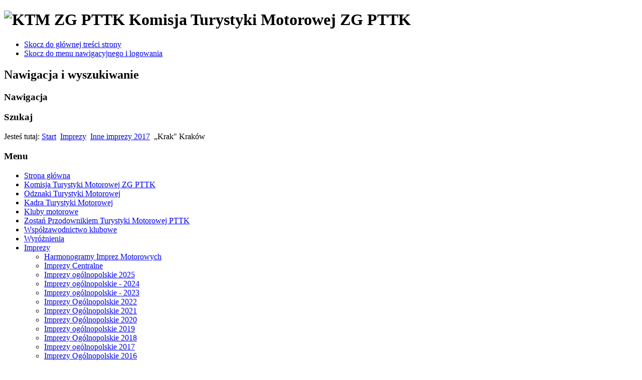

--- FILE ---
content_type: text/html; charset=utf-8
request_url: http://ktmzg.pttk.pl/index.php/imprezy/inne-imprezy-2017/361-krak-krakow
body_size: 13691
content:
<!DOCTYPE html PUBLIC "-//W3C//DTD XHTML 1.0 Transitional//EN" "http://www.w3.org/TR/xhtml1/DTD/xhtml1-transitional.dtd">
<html xmlns="http://www.w3.org/1999/xhtml" xml:lang="pl-pl" lang="pl-pl" dir="ltr" >
<head>
  <base href="http://ktmzg.pttk.pl/index.php/imprezy/inne-imprezy-2017/361-krak-krakow" />
  <meta http-equiv="content-type" content="text/html; charset=utf-8" />
  <meta name="keywords" content="KTM ZG PTTK" />
  <meta name="author" content="Andrzej Kuligowski" />
  <meta name="description" content="KTM ZG PTTK" />
  <meta name="generator" content="Joomla! - Open Source Content Management" />
  <title>„Krak&quot; Kraków - KTM ZG PTTK</title>
  <link href="/templates/beez_20/favicon.ico" rel="shortcut icon" type="image/vnd.microsoft.icon" />
  <link rel="stylesheet" href="/plugins/content/phocadownload/assets/css/phocadownload.css" type="text/css" />
  <link rel="stylesheet" href="/templates/system/css/system.css" type="text/css" />
  <link rel="stylesheet" href="/templates/beez_20/css/position.css" type="text/css" media="screen,projection"  />
  <link rel="stylesheet" href="/templates/beez_20/css/layout.css" type="text/css" media="screen,projection"  />
  <link rel="stylesheet" href="/templates/beez_20/css/print.css" type="text/css" media="print"  />
  <link rel="stylesheet" href="/templates/beez_20/css/general.css" type="text/css" />
  <link rel="stylesheet" href="/templates/beez_20/css/nature.css" type="text/css" />
  <script src="/media/system/js/mootools-core.js" type="text/javascript"></script>
  <script src="/media/system/js/core.js" type="text/javascript"></script>
  <script src="/media/system/js/caption.js" type="text/javascript"></script>
  <script src="/media/system/js/mootools-more.js" type="text/javascript"></script>
  <script src="/templates/beez_20/javascript/md_stylechanger.js" type="text/javascript"></script>
  <script src="/templates/beez_20/javascript/hide.js" type="text/javascript"></script>
  <script type="text/javascript">
window.addEvent('load', function() {
				new JCaption('img.caption');
			});
  </script>


<!--[if lte IE 6]>
<link href="/templates/beez_20/css/ieonly.css" rel="stylesheet" type="text/css" />
<![endif]-->

<!--[if IE 7]>
<link href="/templates/beez_20/css/ie7only.css" rel="stylesheet" type="text/css" />
<![endif]-->

<script type="text/javascript">
	var big ='72%';
	var small='53%';
	var altopen='jest otwarty';
	var altclose='jest zamknięty';
	var bildauf='/templates/beez_20/images/plus.png';
	var bildzu='/templates/beez_20/images/minus.png';
	var rightopen='Otwórz informacje';
	var rightclose='Zamknij informacje';
	var fontSizeTitle='Rozmiar tekstu';
	var bigger='Zwiększ';
	var reset='Wyzeruj';
	var smaller='Zmniejsz';
	var biggerTitle='Zwiększ rozmiar tekstu';
	var resetTitle='Przywróć styl domyślny';
	var smallerTitle='Zmniejsz rozmiar tekstu';
</script>

</head>

<body>

<div id="all">
        <div id="back">
                <div id="header">
                                <div class="logoheader">
                                        <h1 id="logo">

                                                                                <img src="/images/banners/7Baner KTM ZG PTTK.jpg"  alt="KTM ZG PTTK" />
                                                                                                                        <span class="header1">
                                        Komisja Turystyki Motorowej ZG PTTK                                        </span></h1>
                                </div><!-- end logoheader -->
                                        <ul class="skiplinks">
                                                <li><a href="#main" class="u2">Skocz do głównej treści strony</a></li>
                                                <li><a href="#nav" class="u2">Skocz do menu nawigacyjnego i logowania</a></li>
                                                                                    </ul>
                                        <h2 class="unseen">Nawigacja i wyszukiwanie</h2>
                                        <h3 class="unseen">Nawigacja</h3>
                                        
                                        <div id="line">
                                        <div id="fontsize"></div>
                                        <h3 class="unseen">Szukaj</h3>
                                        
                                        </div> <!-- end line -->


                        </div><!-- end header -->
                        <div id="contentarea">
                                        <div id="breadcrumbs">

                                                        
<div class="breadcrumbs">
<span class="showHere">Jesteś tutaj: </span><a href="/" class="pathway">Start</a> <img src="/templates/beez_20/images/system/arrow.png" alt=""  /> <a href="/index.php/imprezy" class="pathway">Imprezy</a> <img src="/templates/beez_20/images/system/arrow.png" alt=""  /> <a href="/index.php/imprezy/inne-imprezy-2017" class="pathway">Inne imprezy 2017</a> <img src="/templates/beez_20/images/system/arrow.png" alt=""  /> <span>„Krak&quot; Kraków</span></div>


                                        </div>

                                        

                                                        <div class="left1 leftbigger" id="nav">
                                                   <div class="moduletable_w-serwisie">
 <h3><span
	class="backh"><span class="backh2"><span class="backh3">Menu</span></span></span></h3>
 
<ul class="menu">
<li class="item-59"><a href="/" >Strona główna</a></li><li class="item-165 parent"><a href="/index.php/komisja-turystyki-motorowej-zg-pttk" >Komisja Turystyki Motorowej ZG PTTK</a></li><li class="item-178 parent"><a href="/index.php/odznaki-turystyki-motorowej" >Odznaki Turystyki Motorowej</a></li><li class="item-125 parent"><a href="/index.php/kadra-turystyki-motorowej" >Kadra Turystyki Motorowej</a></li><li class="item-242 parent"><a href="/index.php/kluby-motorowe" >Kluby motorowe</a></li><li class="item-260"><a href="/index.php/zostan-przodownikiem-turystyki-motorowej-pttk" >Zostań Przodownikiem Turystyki Motorowej PTTK</a></li><li class="item-236 parent"><a href="/index.php/wspolzawodnictwo-klubowe" >Współzawodnictwo klubowe</a></li><li class="item-234 parent"><a href="/index.php/wyroznienia" >Wyróżnienia</a></li><li class="item-212 active deeper parent"><a href="/index.php/imprezy" >Imprezy</a><ul><li class="item-180"><a href="/index.php/imprezy/harmonogramy-imprez-motorowych" >Harmonogramy Imprez Motorowych</a></li><li class="item-213 parent"><a href="/index.php/imprezy/imprezy-centralne" >Imprezy Centralne</a></li><li class="item-303"><a href="/index.php/imprezy/imprezy-ogolnopolskie-2025" >Imprezy ogólnopolskie 2025</a></li><li class="item-291"><a href="/index.php/imprezy/imprezy-ogolnopolskie-2024" >Imprezy ogólnopolskie - 2024</a></li><li class="item-287"><a href="/index.php/imprezy/imprezy-ogolnopolskie-2023" >Imprezy ogólnopolskie - 2023</a></li><li class="item-285"><a href="/index.php/imprezy/imprezy-ogolnopolskie-2022" >Imprezy Ogólnopolskie 2022</a></li><li class="item-280"><a href="/index.php/imprezy/imprezy-ogolnopolskie-2021" >Imprezy Ogólnopolskie 2021</a></li><li class="item-279"><a href="/index.php/imprezy/imprezy-ogolnopolskie-2020" >Imprezy Ogólnopolskie 2020</a></li><li class="item-276"><a href="/index.php/imprezy/imprezy-ogolnopolskie-2019" >Imprezy ogólnopolskie 2019</a></li><li class="item-268"><a href="/index.php/imprezy/imprezy-ogolnopolskie-2018" >Imprezy Ogólnopolskie 2018</a></li><li class="item-261"><a href="/index.php/imprezy/imprezy-ogolnopolskie-2017" >Imprezy ogólnopolskie 2017</a></li><li class="item-253"><a href="/index.php/imprezy/imprezy-ogolnopolskie-2016" >Imprezy Ogólnopolskie 2016</a></li><li class="item-246"><a href="/index.php/imprezy/imprezy-ogolnopolskie-2015" >Imprezy Ogólnopolskie 2015</a></li><li class="item-214"><a href="/index.php/imprezy/imprezy-ogolnopolskie-2014" >Imprezy Ogólnopolskie 2014</a></li><li class="item-301"><a href="/index.php/imprezy/inne-imprezy-2025" >Inne Imprezy 2025</a></li><li class="item-293 parent"><a href="/index.php/imprezy/inne-imprezy-2024" >Inne Imprezy 2024</a></li><li class="item-289"><a href="/index.php/imprezy/inne-imprezy-2023" >Inne Imprezy 2023</a></li><li class="item-284"><a href="/index.php/imprezy/inne-imprezy-2022" >Inne imprezy 2022</a></li><li class="item-283"><a href="/index.php/imprezy/inne-imprezy2021" >Inne imprezy 2021</a></li><li class="item-281"><a href="/index.php/imprezy/inne-imprezy-2021" >Inne imprezy 2020</a></li><li class="item-277"><a href="/index.php/imprezy/inne-imprezy-2019" >Inne imprezy 2019</a></li><li class="item-267"><a href="/index.php/imprezy/inne-imprezy-2018" >Inne imprezy 2018</a></li><li class="item-263 current active"><a href="/index.php/imprezy/inne-imprezy-2017" >Inne imprezy 2017</a></li><li class="item-255"><a href="/index.php/imprezy/inne-imprezy-2016" >Inne imprezy 2016</a></li></ul></li><li class="item-241"><a href="/index.php/biuletyn-informacyjny-motorowiec" >Biuletyn Informacyjny Motorowiec </a></li><li class="item-251"><a href="/index.php/przyjazny-dla-turystow-motorowych" >Przyjazny dla Turystów Motorowych</a></li><li class="item-258"><a href="/index.php/wspolpraca-z-pzmot" >Współpraca z PZMot</a></li><li class="item-204"><a href="/index.php/galeria-zdjec" >Galeria zdjęć</a></li><li class="item-203"><a href="/index.php/do-pobrania" >Do pobrania</a></li><li class="item-110"><a href="/index.php/kontakt" >Kontakt</a></li></ul>
</div>
<div class="moduletable">
 <h3><span
	class="backh"><span class="backh2"><span class="backh3">Nowy artykuł</span></span></span></h3>
 <ul class="latestnews">
	<li>
		<a href="/index.php/imprezy/inne-imprezy-2017/116-aktualnosci/784-wesolych-swiat">
			Wesołych Świąt</a>
	</li>
</ul>
</div>
<div class="moduletable">
 <h3><span
	class="backh"><span class="backh2"><span class="backh3">Ubezpieczenia członków PTTK</span></span></span></h3>
 

<div class="custom"  >
	<p><a href="http://www.pttk.pl/zycie/ubezpieczenia/nnw2016/index.php"><img class=" cke-resize" src="http://www.kologrodzkie.gdansk.pttk.pl/images/jpg/pttk.jpg" border="0" alt="" width="215" height="43" /></a></p></div>
</div>

                                                                
                                                                <div id="area-3" class="tabouter"><ul class="tabs"><li class="tab"><a href="#" id="link_97" class="linkopen" onclick="tabshow('module_97');return false">Facebook KTM ZG PTTK</a></li></ul><div tabindex="-1" class="tabcontent tabopen" id="module_97">

<div class="custom"  >
	<p><a href="https://www.facebook.com/Komisja-Turystyki-Motorowej-ZG-PTTK-580651218782168/?ref=aymt_homepage_panel"><img src="/images/facebook.jpg" border="0" alt="" width="54" height="36" /></a></p></div>
</div></div>


                                                        </div><!-- end navi -->
               
                                        <div id="wrapper2" >

                                                <div id="main">

                                                                                                        <div id="top">
			<p>Odwiedza nas 0&#160;gości oraz&#160;0 użytkowników.</p>


                                                        </div>
                                                
                                                        
<div id="system-message-container">
</div>
                                                        <div class="item-page">

	<h2>
			<a href="/index.php/imprezy/inne-imprezy-2017/361-krak-krakow">
		„Krak&quot; Kraków</a>
		</h2>








<p><div class="phocadownloadfile32"><a href="/index.php/do-pobrania/category/92-inne-imprezy-2017?download=288:krak-krakow" target="_self" >„Krak" Kraków</a></div></p> 
	
</div>


                                                </div><!-- end main -->

                                        </div><!-- end wrapper -->

                                
                        
                                <div class="wrap"></div>

                                </div> <!-- end contentarea -->

                        </div><!-- back -->

                </div><!-- all -->

                <div id="footer-outer">
                                                <div id="footer-inner">

                                <div id="bottom">
                                        <div class="box box1"> <div class="moduletable">
 <div class="footer1">Copyright &#169; 2026 KTM ZG PTTK. Wszelkie prawa zastrzeżone.<br /></div>
<div class="footer2"><a href="http://www.joomla.org">Joomla!</a> jest wolnym oprogramowaniem wydanym na warunkach <a href="http://www.gnu.org/licenses/gpl-2.0.html">GNU Powszechnej Licencji Publicznej.</a></div>
</div>
</div>
                                        <div class="box box2"> </div>
                                        <div class="box box3"> </div>
                                </div>


                        </div>
                                
                        <div id="footer-sub">


                                <div id="footer">

                                        
                                        <p>
                                                Stworzone dzięki <a href="http://www.joomla.org/">Joomla!&#174;</a>
                                        </p>


                                </div><!-- end footer -->

                        </div>

                </div>
				
        </body>
</html>
